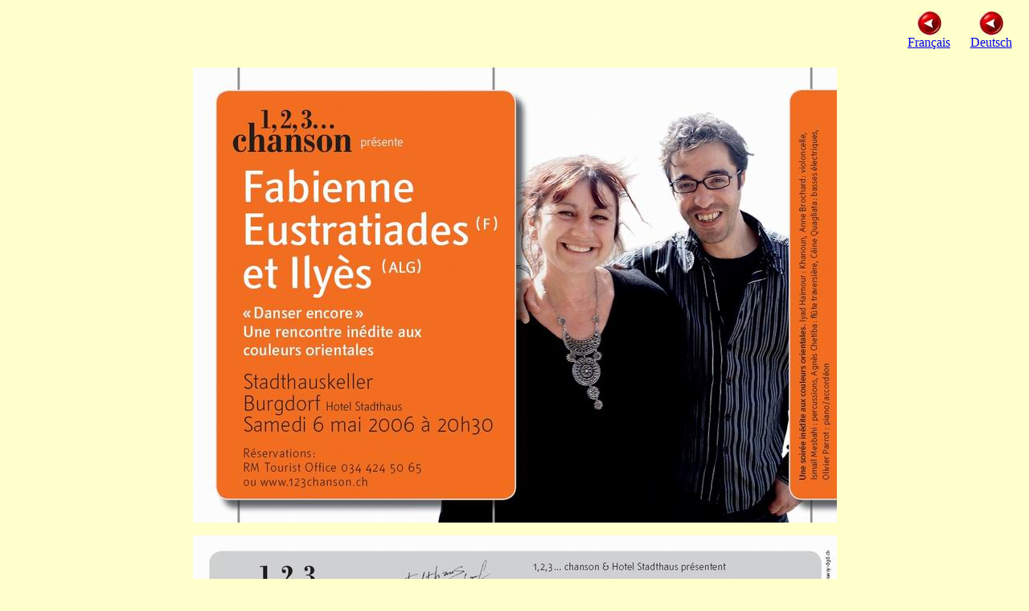

--- FILE ---
content_type: text/html
request_url: http://123chanson.ch/B-Papillon-33-Eustratiades.htm
body_size: 441
content:
<html>
<head>
<title>Eustratiades Ily&egrave;s</title>
<meta http-equiv="Content-Type" content="text/html; charset=iso-8859-1">
</head>

<body bgcolor="#FFFFCC" text="#000000">
<table width="100%" border="0">
  <tr> 
    <td width="88%" height="56">&nbsp; </td>
    <td width="6%"> 
      <div align="center"><font size="3" color="#0000FF"><font color="#990000"><a href="F-programme.htm"><img src="Images/Bouton-retour.jpg" width="30" height="30" border="0"><br>
        Fran&ccedil;ais</a><a href="F-sommaire.htm"><br>
        </a></font></font></div></td>
    <td width="6%"> 
      <div align="center"><font size="3" color="#0000FF"><font color="#990000"><a href="D-programme.htm"><img src="Images/Bouton-retour.jpg" width="30" height="30" border="0"></a><br>
        <a href="D-programme.htm">Deutsch</a> </font></font></div></td>
  </tr>
</table>
<p align="center"><img src="Images/Papillons/Papillon-33-recto-Eustratiades.jpg" width="801" height="566"></p>
<p align="center"><img src="Images/Papillons/Papillon-33-verso-Eustratiades.jpg" width="801" height="566"></p>
</body>
</html>
